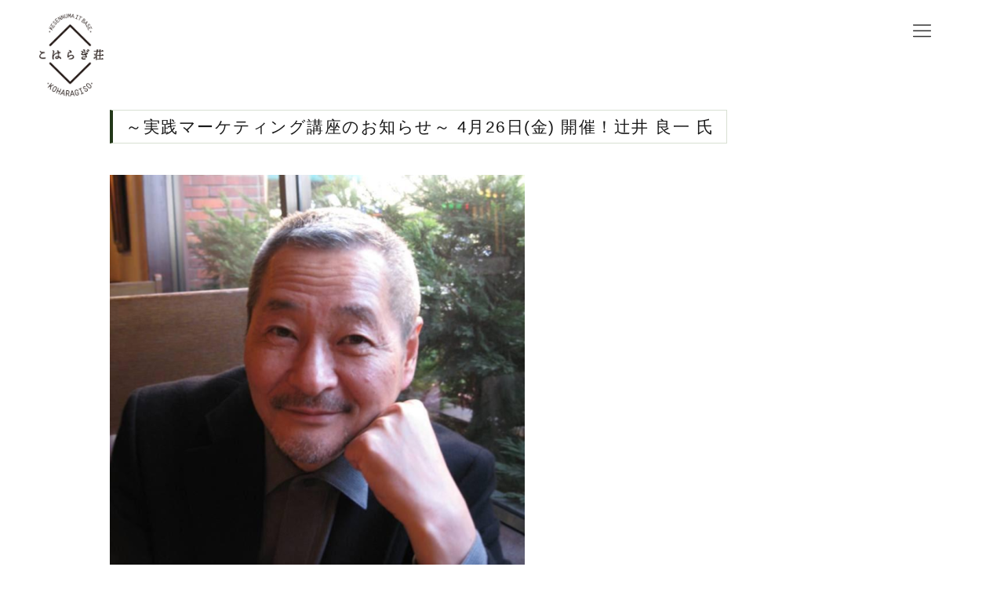

--- FILE ---
content_type: text/html; charset=UTF-8
request_url: https://koharagi-ict.com/rp-consulting_02/
body_size: 18988
content:
<!DOCTYPE html>
<html dir="ltr" lang="ja" prefix="og: https://ogp.me/ns#">
    <head prefix="og: http://ogp.me/ns# article: http://ogp.me/ns/article# fb: http://ogp.me/ns/fb#">
                <title>～実践マーケティング講座のお知らせ～ 4月26日(金) 開催！辻井 良一 氏 - こはらぎ荘</title>

		<!-- All in One SEO 4.5.2.1 - aioseo.com -->
		<meta name="description" content="‥‥メインテーマ‥‥ ①CSR（Corporate Social Responsibility）とは？ ②企業が引っ張る地方創生 ③バズの生み方" />
		<meta name="robots" content="max-image-preview:large" />
		<link rel="canonical" href="https://koharagi-ict.com/rp-consulting_02/" />
		<meta name="generator" content="All in One SEO (AIOSEO) 4.5.2.1" />
		<meta property="og:locale" content="ja_JP" />
		<meta property="og:site_name" content="こはらぎ荘 -" />
		<meta property="og:type" content="article" />
		<meta property="og:title" content="～実践マーケティング講座のお知らせ～ 4月26日(金) 開催！辻井 良一 氏 - こはらぎ荘" />
		<meta property="og:description" content="‥‥メインテーマ‥‥ ①CSR（Corporate Social Responsibility）とは？ ②企業が引っ張る地方創生 ③バズの生み方" />
		<meta property="og:url" content="https://koharagi-ict.com/rp-consulting_02/" />
		<meta property="article:published_time" content="2019-03-14T01:43:17+00:00" />
		<meta property="article:modified_time" content="2019-03-14T01:43:17+00:00" />
		<meta name="twitter:card" content="summary_large_image" />
		<meta name="twitter:title" content="～実践マーケティング講座のお知らせ～ 4月26日(金) 開催！辻井 良一 氏 - こはらぎ荘" />
		<meta name="twitter:description" content="‥‥メインテーマ‥‥ ①CSR（Corporate Social Responsibility）とは？ ②企業が引っ張る地方創生 ③バズの生み方" />
		<script type="application/ld+json" class="aioseo-schema">
			{"@context":"https:\/\/schema.org","@graph":[{"@type":"BlogPosting","@id":"https:\/\/koharagi-ict.com\/rp-consulting_02\/#blogposting","name":"\uff5e\u5b9f\u8df5\u30de\u30fc\u30b1\u30c6\u30a3\u30f3\u30b0\u8b1b\u5ea7\u306e\u304a\u77e5\u3089\u305b\uff5e 4\u670826\u65e5(\u91d1) \u958b\u50ac\uff01\u8fbb\u4e95 \u826f\u4e00 \u6c0f - \u3053\u306f\u3089\u304e\u8358","headline":"\uff5e\u5b9f\u8df5\u30de\u30fc\u30b1\u30c6\u30a3\u30f3\u30b0\u8b1b\u5ea7\u306e\u304a\u77e5\u3089\u305b\uff5e 4\u670826\u65e5(\u91d1) \u958b\u50ac\uff01\u8fbb\u4e95 \u826f\u4e00 \u6c0f","author":{"@id":"https:\/\/koharagi-ict.com\/author\/koharagi-ict\/#author"},"publisher":{"@id":"https:\/\/koharagi-ict.com\/#organization"},"image":{"@type":"ImageObject","url":"https:\/\/koharagi-ict.com\/wp-content\/uploads\/2019\/03\/koharagisou-e1553492551413.png","width":529,"height":531},"datePublished":"2019-03-14T01:43:17+09:00","dateModified":"2019-03-14T01:43:17+09:00","inLanguage":"ja","mainEntityOfPage":{"@id":"https:\/\/koharagi-ict.com\/rp-consulting_02\/#webpage"},"isPartOf":{"@id":"https:\/\/koharagi-ict.com\/rp-consulting_02\/#webpage"},"articleSection":"R&amp;PCONSULTING"},{"@type":"BreadcrumbList","@id":"https:\/\/koharagi-ict.com\/rp-consulting_02\/#breadcrumblist","itemListElement":[{"@type":"ListItem","@id":"https:\/\/koharagi-ict.com\/#listItem","position":1,"name":"\u5bb6","item":"https:\/\/koharagi-ict.com\/","nextItem":"https:\/\/koharagi-ict.com\/rp-consulting_02\/#listItem"},{"@type":"ListItem","@id":"https:\/\/koharagi-ict.com\/rp-consulting_02\/#listItem","position":2,"name":"\uff5e\u5b9f\u8df5\u30de\u30fc\u30b1\u30c6\u30a3\u30f3\u30b0\u8b1b\u5ea7\u306e\u304a\u77e5\u3089\u305b\uff5e 4\u670826\u65e5(\u91d1) \u958b\u50ac\uff01\u8fbb\u4e95 \u826f\u4e00 \u6c0f","previousItem":"https:\/\/koharagi-ict.com\/#listItem"}]},{"@type":"Organization","@id":"https:\/\/koharagi-ict.com\/#organization","name":"\u3053\u306f\u3089\u304e\u8358","url":"https:\/\/koharagi-ict.com\/"},{"@type":"Person","@id":"https:\/\/koharagi-ict.com\/author\/koharagi-ict\/#author","url":"https:\/\/koharagi-ict.com\/author\/koharagi-ict\/","name":"koharagi-ict","image":{"@type":"ImageObject","@id":"https:\/\/koharagi-ict.com\/rp-consulting_02\/#authorImage","url":"https:\/\/secure.gravatar.com\/avatar\/cde18c8f46047ffed363c6b5b1942196?s=96&d=mm&r=g","width":96,"height":96,"caption":"koharagi-ict"}},{"@type":"WebPage","@id":"https:\/\/koharagi-ict.com\/rp-consulting_02\/#webpage","url":"https:\/\/koharagi-ict.com\/rp-consulting_02\/","name":"\uff5e\u5b9f\u8df5\u30de\u30fc\u30b1\u30c6\u30a3\u30f3\u30b0\u8b1b\u5ea7\u306e\u304a\u77e5\u3089\u305b\uff5e 4\u670826\u65e5(\u91d1) \u958b\u50ac\uff01\u8fbb\u4e95 \u826f\u4e00 \u6c0f - \u3053\u306f\u3089\u304e\u8358","description":"\u2025\u2025\u30e1\u30a4\u30f3\u30c6\u30fc\u30de\u2025\u2025 \u2460CSR\uff08Corporate Social Responsibility\uff09\u3068\u306f\uff1f \u2461\u4f01\u696d\u304c\u5f15\u3063\u5f35\u308b\u5730\u65b9\u5275\u751f \u2462\u30d0\u30ba\u306e\u751f\u307f\u65b9","inLanguage":"ja","isPartOf":{"@id":"https:\/\/koharagi-ict.com\/#website"},"breadcrumb":{"@id":"https:\/\/koharagi-ict.com\/rp-consulting_02\/#breadcrumblist"},"author":{"@id":"https:\/\/koharagi-ict.com\/author\/koharagi-ict\/#author"},"creator":{"@id":"https:\/\/koharagi-ict.com\/author\/koharagi-ict\/#author"},"image":{"@type":"ImageObject","url":"https:\/\/koharagi-ict.com\/wp-content\/uploads\/2019\/03\/koharagisou-e1553492551413.png","@id":"https:\/\/koharagi-ict.com\/rp-consulting_02\/#mainImage","width":529,"height":531},"primaryImageOfPage":{"@id":"https:\/\/koharagi-ict.com\/rp-consulting_02\/#mainImage"},"datePublished":"2019-03-14T01:43:17+09:00","dateModified":"2019-03-14T01:43:17+09:00"},{"@type":"WebSite","@id":"https:\/\/koharagi-ict.com\/#website","url":"https:\/\/koharagi-ict.com\/","name":"\u3053\u306f\u3089\u304e\u8358","inLanguage":"ja","publisher":{"@id":"https:\/\/koharagi-ict.com\/#organization"}}]}
		</script>
		<!-- All in One SEO -->

<meta charset="UTF-8"><meta name="viewport" content="width=device-width, initial-scale=1.0" /><link rel="canonical" href="https://koharagi-ict.com/rp-consulting_02/" /><link rel="alternate" type="application/rss+xml" title="こはらぎ荘 RSS Feed" href="https://koharagi-ict.com/feed/" /><link rel="alternate" type="application/atom+xml" title="こはらぎ荘 Atom Feed" href="https://koharagi-ict.com/feed/atom/" /><meta property="og:type" content="article" /><meta property="og:url" content="https://koharagi-ict.com/rp-consulting_02/" /><meta property="og:site_name" content="こはらぎ荘" /><meta property="og:title" content="～実践マーケティング講座のお知らせ～ 4月26日(金) 開催！辻井 良一 氏 - こはらぎ荘" /><meta property="og:description" content="‥‥メインテーマ‥‥
①CSR（Corporate Social Responsibility）とは？
②企業が引っ張る地方創生
③バズの生み方" /><meta property="og:image" content="https://koharagi-ict.com/wp-content/uploads/2019/03/koharagisou-e1553492551413-529x358.png" /><meta property="og:image:width" content="529" /><meta property="og:image:height" content="358" /><meta property="og:locale" content="ja_JP" /><meta name="twitter:card" content="summary_large_image" /><link rel='dns-prefetch' href='//cdnjs.cloudflare.com' />
<script type="text/javascript">
/* <![CDATA[ */
window._wpemojiSettings = {"baseUrl":"https:\/\/s.w.org\/images\/core\/emoji\/14.0.0\/72x72\/","ext":".png","svgUrl":"https:\/\/s.w.org\/images\/core\/emoji\/14.0.0\/svg\/","svgExt":".svg","source":{"concatemoji":"https:\/\/koharagi-ict.com\/wp-includes\/js\/wp-emoji-release.min.js"}};
/*! This file is auto-generated */
!function(i,n){var o,s,e;function c(e){try{var t={supportTests:e,timestamp:(new Date).valueOf()};sessionStorage.setItem(o,JSON.stringify(t))}catch(e){}}function p(e,t,n){e.clearRect(0,0,e.canvas.width,e.canvas.height),e.fillText(t,0,0);var t=new Uint32Array(e.getImageData(0,0,e.canvas.width,e.canvas.height).data),r=(e.clearRect(0,0,e.canvas.width,e.canvas.height),e.fillText(n,0,0),new Uint32Array(e.getImageData(0,0,e.canvas.width,e.canvas.height).data));return t.every(function(e,t){return e===r[t]})}function u(e,t,n){switch(t){case"flag":return n(e,"\ud83c\udff3\ufe0f\u200d\u26a7\ufe0f","\ud83c\udff3\ufe0f\u200b\u26a7\ufe0f")?!1:!n(e,"\ud83c\uddfa\ud83c\uddf3","\ud83c\uddfa\u200b\ud83c\uddf3")&&!n(e,"\ud83c\udff4\udb40\udc67\udb40\udc62\udb40\udc65\udb40\udc6e\udb40\udc67\udb40\udc7f","\ud83c\udff4\u200b\udb40\udc67\u200b\udb40\udc62\u200b\udb40\udc65\u200b\udb40\udc6e\u200b\udb40\udc67\u200b\udb40\udc7f");case"emoji":return!n(e,"\ud83e\udef1\ud83c\udffb\u200d\ud83e\udef2\ud83c\udfff","\ud83e\udef1\ud83c\udffb\u200b\ud83e\udef2\ud83c\udfff")}return!1}function f(e,t,n){var r="undefined"!=typeof WorkerGlobalScope&&self instanceof WorkerGlobalScope?new OffscreenCanvas(300,150):i.createElement("canvas"),a=r.getContext("2d",{willReadFrequently:!0}),o=(a.textBaseline="top",a.font="600 32px Arial",{});return e.forEach(function(e){o[e]=t(a,e,n)}),o}function t(e){var t=i.createElement("script");t.src=e,t.defer=!0,i.head.appendChild(t)}"undefined"!=typeof Promise&&(o="wpEmojiSettingsSupports",s=["flag","emoji"],n.supports={everything:!0,everythingExceptFlag:!0},e=new Promise(function(e){i.addEventListener("DOMContentLoaded",e,{once:!0})}),new Promise(function(t){var n=function(){try{var e=JSON.parse(sessionStorage.getItem(o));if("object"==typeof e&&"number"==typeof e.timestamp&&(new Date).valueOf()<e.timestamp+604800&&"object"==typeof e.supportTests)return e.supportTests}catch(e){}return null}();if(!n){if("undefined"!=typeof Worker&&"undefined"!=typeof OffscreenCanvas&&"undefined"!=typeof URL&&URL.createObjectURL&&"undefined"!=typeof Blob)try{var e="postMessage("+f.toString()+"("+[JSON.stringify(s),u.toString(),p.toString()].join(",")+"));",r=new Blob([e],{type:"text/javascript"}),a=new Worker(URL.createObjectURL(r),{name:"wpTestEmojiSupports"});return void(a.onmessage=function(e){c(n=e.data),a.terminate(),t(n)})}catch(e){}c(n=f(s,u,p))}t(n)}).then(function(e){for(var t in e)n.supports[t]=e[t],n.supports.everything=n.supports.everything&&n.supports[t],"flag"!==t&&(n.supports.everythingExceptFlag=n.supports.everythingExceptFlag&&n.supports[t]);n.supports.everythingExceptFlag=n.supports.everythingExceptFlag&&!n.supports.flag,n.DOMReady=!1,n.readyCallback=function(){n.DOMReady=!0}}).then(function(){return e}).then(function(){var e;n.supports.everything||(n.readyCallback(),(e=n.source||{}).concatemoji?t(e.concatemoji):e.wpemoji&&e.twemoji&&(t(e.twemoji),t(e.wpemoji)))}))}((window,document),window._wpemojiSettings);
/* ]]> */
</script>
<link rel='stylesheet' id='godios-css' href='https://koharagi-ict.com/wp-content/themes/godios/style.min.css'  media='all' />
<style id='wp-emoji-styles-inline-css' type='text/css'>

	img.wp-smiley, img.emoji {
		display: inline !important;
		border: none !important;
		box-shadow: none !important;
		height: 1em !important;
		width: 1em !important;
		margin: 0 0.07em !important;
		vertical-align: -0.1em !important;
		background: none !important;
		padding: 0 !important;
	}
</style>
<link rel='stylesheet' id='wp-block-library-css' href='https://koharagi-ict.com/wp-includes/css/dist/block-library/style.min.css'  media='all' />
<style id='classic-theme-styles-inline-css' type='text/css'>
/*! This file is auto-generated */
.wp-block-button__link{color:#fff;background-color:#32373c;border-radius:9999px;box-shadow:none;text-decoration:none;padding:calc(.667em + 2px) calc(1.333em + 2px);font-size:1.125em}.wp-block-file__button{background:#32373c;color:#fff;text-decoration:none}
</style>
<style id='global-styles-inline-css' type='text/css'>
body{--wp--preset--color--black: #000000;--wp--preset--color--cyan-bluish-gray: #abb8c3;--wp--preset--color--white: #ffffff;--wp--preset--color--pale-pink: #f78da7;--wp--preset--color--vivid-red: #cf2e2e;--wp--preset--color--luminous-vivid-orange: #ff6900;--wp--preset--color--luminous-vivid-amber: #fcb900;--wp--preset--color--light-green-cyan: #7bdcb5;--wp--preset--color--vivid-green-cyan: #00d084;--wp--preset--color--pale-cyan-blue: #8ed1fc;--wp--preset--color--vivid-cyan-blue: #0693e3;--wp--preset--color--vivid-purple: #9b51e0;--wp--preset--gradient--vivid-cyan-blue-to-vivid-purple: linear-gradient(135deg,rgba(6,147,227,1) 0%,rgb(155,81,224) 100%);--wp--preset--gradient--light-green-cyan-to-vivid-green-cyan: linear-gradient(135deg,rgb(122,220,180) 0%,rgb(0,208,130) 100%);--wp--preset--gradient--luminous-vivid-amber-to-luminous-vivid-orange: linear-gradient(135deg,rgba(252,185,0,1) 0%,rgba(255,105,0,1) 100%);--wp--preset--gradient--luminous-vivid-orange-to-vivid-red: linear-gradient(135deg,rgba(255,105,0,1) 0%,rgb(207,46,46) 100%);--wp--preset--gradient--very-light-gray-to-cyan-bluish-gray: linear-gradient(135deg,rgb(238,238,238) 0%,rgb(169,184,195) 100%);--wp--preset--gradient--cool-to-warm-spectrum: linear-gradient(135deg,rgb(74,234,220) 0%,rgb(151,120,209) 20%,rgb(207,42,186) 40%,rgb(238,44,130) 60%,rgb(251,105,98) 80%,rgb(254,248,76) 100%);--wp--preset--gradient--blush-light-purple: linear-gradient(135deg,rgb(255,206,236) 0%,rgb(152,150,240) 100%);--wp--preset--gradient--blush-bordeaux: linear-gradient(135deg,rgb(254,205,165) 0%,rgb(254,45,45) 50%,rgb(107,0,62) 100%);--wp--preset--gradient--luminous-dusk: linear-gradient(135deg,rgb(255,203,112) 0%,rgb(199,81,192) 50%,rgb(65,88,208) 100%);--wp--preset--gradient--pale-ocean: linear-gradient(135deg,rgb(255,245,203) 0%,rgb(182,227,212) 50%,rgb(51,167,181) 100%);--wp--preset--gradient--electric-grass: linear-gradient(135deg,rgb(202,248,128) 0%,rgb(113,206,126) 100%);--wp--preset--gradient--midnight: linear-gradient(135deg,rgb(2,3,129) 0%,rgb(40,116,252) 100%);--wp--preset--font-size--small: 13px;--wp--preset--font-size--medium: 20px;--wp--preset--font-size--large: 36px;--wp--preset--font-size--x-large: 42px;--wp--preset--spacing--20: 0.44rem;--wp--preset--spacing--30: 0.67rem;--wp--preset--spacing--40: 1rem;--wp--preset--spacing--50: 1.5rem;--wp--preset--spacing--60: 2.25rem;--wp--preset--spacing--70: 3.38rem;--wp--preset--spacing--80: 5.06rem;--wp--preset--shadow--natural: 6px 6px 9px rgba(0, 0, 0, 0.2);--wp--preset--shadow--deep: 12px 12px 50px rgba(0, 0, 0, 0.4);--wp--preset--shadow--sharp: 6px 6px 0px rgba(0, 0, 0, 0.2);--wp--preset--shadow--outlined: 6px 6px 0px -3px rgba(255, 255, 255, 1), 6px 6px rgba(0, 0, 0, 1);--wp--preset--shadow--crisp: 6px 6px 0px rgba(0, 0, 0, 1);}:where(.is-layout-flex){gap: 0.5em;}:where(.is-layout-grid){gap: 0.5em;}body .is-layout-flow > .alignleft{float: left;margin-inline-start: 0;margin-inline-end: 2em;}body .is-layout-flow > .alignright{float: right;margin-inline-start: 2em;margin-inline-end: 0;}body .is-layout-flow > .aligncenter{margin-left: auto !important;margin-right: auto !important;}body .is-layout-constrained > .alignleft{float: left;margin-inline-start: 0;margin-inline-end: 2em;}body .is-layout-constrained > .alignright{float: right;margin-inline-start: 2em;margin-inline-end: 0;}body .is-layout-constrained > .aligncenter{margin-left: auto !important;margin-right: auto !important;}body .is-layout-constrained > :where(:not(.alignleft):not(.alignright):not(.alignfull)){max-width: var(--wp--style--global--content-size);margin-left: auto !important;margin-right: auto !important;}body .is-layout-constrained > .alignwide{max-width: var(--wp--style--global--wide-size);}body .is-layout-flex{display: flex;}body .is-layout-flex{flex-wrap: wrap;align-items: center;}body .is-layout-flex > *{margin: 0;}body .is-layout-grid{display: grid;}body .is-layout-grid > *{margin: 0;}:where(.wp-block-columns.is-layout-flex){gap: 2em;}:where(.wp-block-columns.is-layout-grid){gap: 2em;}:where(.wp-block-post-template.is-layout-flex){gap: 1.25em;}:where(.wp-block-post-template.is-layout-grid){gap: 1.25em;}.has-black-color{color: var(--wp--preset--color--black) !important;}.has-cyan-bluish-gray-color{color: var(--wp--preset--color--cyan-bluish-gray) !important;}.has-white-color{color: var(--wp--preset--color--white) !important;}.has-pale-pink-color{color: var(--wp--preset--color--pale-pink) !important;}.has-vivid-red-color{color: var(--wp--preset--color--vivid-red) !important;}.has-luminous-vivid-orange-color{color: var(--wp--preset--color--luminous-vivid-orange) !important;}.has-luminous-vivid-amber-color{color: var(--wp--preset--color--luminous-vivid-amber) !important;}.has-light-green-cyan-color{color: var(--wp--preset--color--light-green-cyan) !important;}.has-vivid-green-cyan-color{color: var(--wp--preset--color--vivid-green-cyan) !important;}.has-pale-cyan-blue-color{color: var(--wp--preset--color--pale-cyan-blue) !important;}.has-vivid-cyan-blue-color{color: var(--wp--preset--color--vivid-cyan-blue) !important;}.has-vivid-purple-color{color: var(--wp--preset--color--vivid-purple) !important;}.has-black-background-color{background-color: var(--wp--preset--color--black) !important;}.has-cyan-bluish-gray-background-color{background-color: var(--wp--preset--color--cyan-bluish-gray) !important;}.has-white-background-color{background-color: var(--wp--preset--color--white) !important;}.has-pale-pink-background-color{background-color: var(--wp--preset--color--pale-pink) !important;}.has-vivid-red-background-color{background-color: var(--wp--preset--color--vivid-red) !important;}.has-luminous-vivid-orange-background-color{background-color: var(--wp--preset--color--luminous-vivid-orange) !important;}.has-luminous-vivid-amber-background-color{background-color: var(--wp--preset--color--luminous-vivid-amber) !important;}.has-light-green-cyan-background-color{background-color: var(--wp--preset--color--light-green-cyan) !important;}.has-vivid-green-cyan-background-color{background-color: var(--wp--preset--color--vivid-green-cyan) !important;}.has-pale-cyan-blue-background-color{background-color: var(--wp--preset--color--pale-cyan-blue) !important;}.has-vivid-cyan-blue-background-color{background-color: var(--wp--preset--color--vivid-cyan-blue) !important;}.has-vivid-purple-background-color{background-color: var(--wp--preset--color--vivid-purple) !important;}.has-black-border-color{border-color: var(--wp--preset--color--black) !important;}.has-cyan-bluish-gray-border-color{border-color: var(--wp--preset--color--cyan-bluish-gray) !important;}.has-white-border-color{border-color: var(--wp--preset--color--white) !important;}.has-pale-pink-border-color{border-color: var(--wp--preset--color--pale-pink) !important;}.has-vivid-red-border-color{border-color: var(--wp--preset--color--vivid-red) !important;}.has-luminous-vivid-orange-border-color{border-color: var(--wp--preset--color--luminous-vivid-orange) !important;}.has-luminous-vivid-amber-border-color{border-color: var(--wp--preset--color--luminous-vivid-amber) !important;}.has-light-green-cyan-border-color{border-color: var(--wp--preset--color--light-green-cyan) !important;}.has-vivid-green-cyan-border-color{border-color: var(--wp--preset--color--vivid-green-cyan) !important;}.has-pale-cyan-blue-border-color{border-color: var(--wp--preset--color--pale-cyan-blue) !important;}.has-vivid-cyan-blue-border-color{border-color: var(--wp--preset--color--vivid-cyan-blue) !important;}.has-vivid-purple-border-color{border-color: var(--wp--preset--color--vivid-purple) !important;}.has-vivid-cyan-blue-to-vivid-purple-gradient-background{background: var(--wp--preset--gradient--vivid-cyan-blue-to-vivid-purple) !important;}.has-light-green-cyan-to-vivid-green-cyan-gradient-background{background: var(--wp--preset--gradient--light-green-cyan-to-vivid-green-cyan) !important;}.has-luminous-vivid-amber-to-luminous-vivid-orange-gradient-background{background: var(--wp--preset--gradient--luminous-vivid-amber-to-luminous-vivid-orange) !important;}.has-luminous-vivid-orange-to-vivid-red-gradient-background{background: var(--wp--preset--gradient--luminous-vivid-orange-to-vivid-red) !important;}.has-very-light-gray-to-cyan-bluish-gray-gradient-background{background: var(--wp--preset--gradient--very-light-gray-to-cyan-bluish-gray) !important;}.has-cool-to-warm-spectrum-gradient-background{background: var(--wp--preset--gradient--cool-to-warm-spectrum) !important;}.has-blush-light-purple-gradient-background{background: var(--wp--preset--gradient--blush-light-purple) !important;}.has-blush-bordeaux-gradient-background{background: var(--wp--preset--gradient--blush-bordeaux) !important;}.has-luminous-dusk-gradient-background{background: var(--wp--preset--gradient--luminous-dusk) !important;}.has-pale-ocean-gradient-background{background: var(--wp--preset--gradient--pale-ocean) !important;}.has-electric-grass-gradient-background{background: var(--wp--preset--gradient--electric-grass) !important;}.has-midnight-gradient-background{background: var(--wp--preset--gradient--midnight) !important;}.has-small-font-size{font-size: var(--wp--preset--font-size--small) !important;}.has-medium-font-size{font-size: var(--wp--preset--font-size--medium) !important;}.has-large-font-size{font-size: var(--wp--preset--font-size--large) !important;}.has-x-large-font-size{font-size: var(--wp--preset--font-size--x-large) !important;}
.wp-block-navigation a:where(:not(.wp-element-button)){color: inherit;}
:where(.wp-block-post-template.is-layout-flex){gap: 1.25em;}:where(.wp-block-post-template.is-layout-grid){gap: 1.25em;}
:where(.wp-block-columns.is-layout-flex){gap: 2em;}:where(.wp-block-columns.is-layout-grid){gap: 2em;}
.wp-block-pullquote{font-size: 1.5em;line-height: 1.6;}
</style>
<link rel='stylesheet' id='contact-form-7-css' href='https://koharagi-ict.com/wp-content/plugins/contact-form-7/includes/css/styles.css'  media='all' />
<link rel='stylesheet' id='godios-child-style-css' href='https://koharagi-ict.com/wp-content/themes/godios-child-edit/style.css'  media='all' />
<script type="text/javascript" src="//cdnjs.cloudflare.com/ajax/libs/lazysizes/4.0.1/lazysizes.min.js" id="lazySizes-js"></script>
<script type="text/javascript" src="https://koharagi-ict.com/wp-includes/js/jquery/jquery.min.js" id="jquery-core-js"></script>
<script type="text/javascript" src="https://koharagi-ict.com/wp-includes/js/jquery/jquery-migrate.min.js" id="jquery-migrate-js"></script>
<script type="text/javascript" id="godios-js-extra">
/* <![CDATA[ */
var godiosCustomizerGlobal = {"i":{"header":{"fixed":true}}};
/* ]]> */
</script>
<script type="text/javascript" src="https://koharagi-ict.com/wp-content/themes/godios/js/godios.min.js" id="godios-js"></script>
<link rel="https://api.w.org/" href="https://koharagi-ict.com/wp-json/" /><link rel="alternate" type="application/json" href="https://koharagi-ict.com/wp-json/wp/v2/posts/310" /><link rel="EditURI" type="application/rsd+xml" title="RSD" href="https://koharagi-ict.com/xmlrpc.php?rsd" />

<link rel="alternate" type="application/json+oembed" href="https://koharagi-ict.com/wp-json/oembed/1.0/embed?url=https%3A%2F%2Fkoharagi-ict.com%2Frp-consulting_02%2F" />
<link rel="alternate" type="text/xml+oembed" href="https://koharagi-ict.com/wp-json/oembed/1.0/embed?url=https%3A%2F%2Fkoharagi-ict.com%2Frp-consulting_02%2F&#038;format=xml" />
<link rel="apple-touch-icon" sizes="180x180" href="/wp-content/uploads/fbrfg/apple-touch-icon.png">
<link rel="icon" type="image/png" sizes="32x32" href="/wp-content/uploads/fbrfg/favicon-32x32.png">
<link rel="icon" type="image/png" sizes="16x16" href="/wp-content/uploads/fbrfg/favicon-16x16.png">
<link rel="manifest" href="/wp-content/uploads/fbrfg/site.webmanifest">
<link rel="mask-icon" href="/wp-content/uploads/fbrfg/safari-pinned-tab.svg" color="#00aadb">
<link rel="shortcut icon" href="/wp-content/uploads/fbrfg/favicon.ico">
<meta name="apple-mobile-web-app-title" content="こはらぎ荘">
<meta name="application-name" content="こはらぎ荘">
<meta name="msapplication-TileColor" content="#00aba9">
<meta name="msapplication-config" content="/wp-content/uploads/fbrfg/browserconfig.xml">
<meta name="theme-color" content="#ffffff"><style type="text/css">.recentcomments a{display:inline !important;padding:0 !important;margin:0 !important;}</style><style type="text/css" id="custom-background-css">
body.custom-background { background-color: #ffffff; }
</style>
	    <style id="godios-custom-inline-style">
        
        
        
                .site-description {
            overflow: hidden;
            text-overflow: ellipsis;
            white-space: nowrap;
        }
        
        
    </style><link rel="icon" href="https://koharagi-ict.com/wp-content/uploads/2019/03/cropped-koharagi_logo-32x32.png" sizes="32x32" />
<link rel="icon" href="https://koharagi-ict.com/wp-content/uploads/2019/03/cropped-koharagi_logo-192x192.png" sizes="192x192" />
<link rel="apple-touch-icon" href="https://koharagi-ict.com/wp-content/uploads/2019/03/cropped-koharagi_logo-180x180.png" />
<meta name="msapplication-TileImage" content="https://koharagi-ict.com/wp-content/uploads/2019/03/cropped-koharagi_logo-270x270.png" />
		<style type="text/css" id="wp-custom-css">
			body {
	word-wrap: break-word;
}

html,body{
	height:100%;
}

img {
width:auto;
max-width: 100%;
height: auto;
}

#overlay-menu-close-btn{
	right:20px !important;
}

.site-title{
	display:none;
}

#topbar{
	max-width:3000px;
}

#logo{
	z-index:20;
	position:fixed;
	left:0;
	top:5px;
	background-image:url("/wp-content/uploads/2019/03/koharagi_logo_head.png");
	background-size:contain;
	margin-left:2%;
	width:20%;
	height:20%;
	max-height:130px;
	max-width:130px;
}

#logo a{
	display:block;
	content:"";
	width:130px;
	height:130px;
}

#entry-content a img:hover{
	box-shadow:none !important;
}

.nikaramu{
	display:inline-block;
}

/*お問い合わせ*/
.wpcf7-form input:not([type=radio]), .wpcf7-form textarea {
    margin-bottom: 25px;
}
.wpcf7-list-item.first{
	margin-bottom:25px;
}

.wpcf7-list-item.last{
	margin-bottom:25px;
}

input[type=submit] {
    background-color: #233819;
}

input, select, textarea{
	background:#f4f7f2;
}

input[type=radio]:checked::before{
	background:#233819;
}

.wpcf7-form p .hissu{
	background-color: #c53e3e;
	color: #fff;font-size: 14px;
	padding: .2em 1em;
	white-space: nowrap;
	margin-right:5px;
	font-weight:bold;
	border-radius: 3px;
}
/*ここまで*/

#footer{
	margin-top: 24px!important;
}

.p-set{
	padding:80px !important;
}

.owl-item{
	margin:0;
	padding:0 30px;
	padding-top: 28px;
}

.owl-stage{
	width:99999px !important;
}

/**スプラッシュ**/
#entry{
	height:100%;
}
#enter{
	position: absolute;
	top: 0px;
	right: 0px;
	bottom: 0px;
	left: 0px;
	margin: auto;
	width:200px;
	height:200px;
	cursor: pointer;
}
/**スプラッシュend**/

/**企業選択**/
.white::after{
	display:none;
}

.white{
	z-index:10;
}

.wood-back .white{
	background-image:url("/wp-content/uploads/2019/03/door_back.png") !important;
	background-size:auto 100%!important;
	background-repeat:repeat !important;
}

.sa_hover_buttons{
	top:0 !important;
	left:0 !important;
	width: 100% !important;
	height: 100% !important;
	margin:0 !important;
}

a:hover{
	color:#a6ce91;
}

#gnav{
	right:0 !important;
}

#gnav a{
	color:#233819;
}

#gnav a:hover{
	color:#a6ce91;
}

::selection{
	background: #a6ce91;
	color:#fff;
}

::-moz-selection{
	background: #a6ce91;
	color:#fff;
}

#wrapper{
	margin-top:0;
}

#topbar-search-btn{
	display:none;
}

.hidden-box{
	overflow:hidden;
}

.mb{
	margin-bottom:20px !important;
}

#entry-content img,
#entry-content p:not(.wp-caption-text){
	margin:0;
}

#post-2{
	text-align:center;
	margin:0 auto;
}

.entry-top,
.page-id-2 #breadcrumb{
	display:none;
}

.page-id-2 #godios-wrapper{
	width:100% !important;
}

.page-id-2 #entry,
.page-id-2 #entry-content{
	padding:0;
	margin:0;
}

.full-width-content{
	width:100%;
}

.main-content{
	width:90%;
	max-width:1000px;
	text-align:left;
	margin:0 auto;
}

.tour-box{
	width:100%;
	background:#233819;
	padding:24px 0;
	text-align:center;
}

.tour-box a{
	color:#fff !important;
	border:1px solid #fff;
	padding:10px 20px;
	border-radius:40px;
	font-size:1em;
}

.tour-box a:hover{
	background:#fff;
	color:#233819 !important;
}

.logo-content{
	text-align:center;
}

.logo-content li{
	display:inline-block;
	width:18%;
	margin:0 2%;
	padding:4% 0;
	box-sizing:absolute;
}

.backcolor-content .logo-content li{
	padding:0 0 10%;
}

.logo-content li:before{
	display:none !important;
}

.logo-small{
	width:90%;
}

.logo-content a img:hover{
	box-shadow:none !important;
}

/**見出し**/

#entry-content h2::before{
	display:none;
}

h2{
	border-top:#d8e0d3 solid 1px;
	border-bottom:#d8e0d3 solid 1px;
	border-right:#d8e0d3 solid 1px;
	border-left:#233819 solid 4px;
	padding:8px 16px!important;
	font-weight:300 !important;
	display:inline-block;
	position:static !important;
	margin:60px 0 20px !important;
	font-size:1.4em !important;
	background:#fff;
}

.midashi-txt{
	display:inline-block;
	margin:40px 0;
	padding-left:10px;
}

.backcolor-content{
	background:#f3f5f2;
}

.mb-60{
	padding-bottom:60px;
}

/** aタグを全体に広げる */
.wood-back .sa_slide_link_icon {
	    width: 100% !important;
    height: 100% !important;
    display: block !important;
		background-color: transparent !important;
}

/** ホバーの画像を削除 */
.white .sa_owl_theme .owl-item .sa_hover_container:hover .sa_hover_buttons a.sa_slide_link_icon  {
		background: none !important;
}

.white .sa_owl_theme .owl-item .sa_hover_container:hover .sa_hover_buttons a.sa_slide_link_icon:hover {
	    background-color: transparent !important;
}

/**企業カラー**/
.kesennuma-color h2{
	border-left:4px solid #44618e;
}

.rp-color h2{
	border-left:4px solid #638263;
}

.pensea-color h2{
	border-left:4px solid #d39347;
}

.tc-color h2{
	border-left:4px solid #9d492d;
}

.anahazeti-color h2{
	border-left:4px solid #090909;
}

.yuidesign-color h2{
	border-left:4px solid #eac12f;
}

.ogatore-color h2{
	border-left:4px solid #ffcc00;
}

.manalive-color h2{
	border-left:4px solid #ff6633;
}

.kesennuma-color{
	background:#e9ecf1;
}

.rp-color{
	background:#eff2ef;
}

.pensea-color{
	background:#f8f1ea;
}

.tc-color{
	background:#f2eae7 !important;
}

.anahazeti-color {
	background: #efefef;
}

.yuidesign-color {
	background: #fff8e0;
}

.ogatore-color {
	background: #f7f5e8;
}

.manalive-color {
	background: #f3ece5;
}

.amuse-color{
	background:#FFDEE7;
}

.kesennuma-color a img:hover,.rp-color a img:hover,.pensea-color a img:hover,.tc-color a img:hover,.anahazeti-color a img:hover,.yuidesign-color a img:hover,.ogatore-color a img:hover,.manalive-color a img:hover{
	box-shadow:none !important;
	cursor:pointer;
}

.page-id-2 .card-layout,.page-id-1128 .card-layout{
	background:none;
	padding:0;
}

.card-layout{
	background:#fff;
	padding:20px;
	border-radius:10px;
}

.tc-news .card-layout h2{
	border-left:4px solid #9d492d;
	background:#f2eae7!important;
}

.rp-news .card-layout h2{
	border-left:4px solid #638263;
	background:#eff2ef !important;
}

.pensea-news .card-layout h2{
	border-left:4px solid #d39347;
	background:#f8f1ea !important;
}

.kesennuma-news .card-layout h2{
	border-left:4px solid #44618e;
	background:#e9ecf1 !important;
}

.anahazeti-news .card-layout h2 {
    border-left: 4px solid #090909;
    background: #efefef !important;
}

.yuidesign-news .card-layout h2 {
    border-left: 4px solid #eac12f;
    background: #fff8e0 !important;
}

.ogatore-news .card-layout h2 {
    border-left: 4px solid #ffcc00;
    background: #f7f5e8 !important;
}

.manalive-news .card-layout h2 {
    border-left: 4px solid #ff6633;
    background: #f3ece5 !important;
}

.ggmap {
position: relative;
padding-bottom: 40%;
padding-top: 30px;
height: 0;
overflow: hidden;
	margin-bottom:80px;
}
 
.ggmap iframe,
.ggmap object,
.ggmap embed {
position: absolute;
top: 0;
left: 0;
width: 100%;
height: 100%;
}

/**ニュースカード**/

.kesennuma-card,.rp-card,.pensea-card,.tc-card,.anahazeti-card,.yuidesign-card,.ogatore-card,.manalive-card,.icon{
	display:inline;
	position:relative;
}

.kesennuma-card a,.rp-card a,.pensea-card a,.tc-card a,.anahazeti-card a,.yuidesign-card a,.ogatore-card a,.manalive-card a{
	color:#233819 !important;
}

.kesennuma-card .su-post:before{
	content:"";
	background-image:url("/wp-content/uploads/2019/03/kesennumacity-logo.png");
	background-size:contain;
	background-repeat:no-repeat;
	position:absolute;
	display:block;
	bottom:-14px;
	right:2px;
	width:80px;
	height:60px;
}

.rp-card .su-post:before{
	content:"";
	background-image:url("/wp-content/uploads/2019/03/randp-logo.png");
	background-size:contain;
	background-repeat:no-repeat;
	position:absolute;
	display:block;
	bottom:-16px;
	right:10px;
	width:40px;
	height:50px;
}

.pensea-card .su-post:before{
	content:"";
	background-image:url("/wp-content/uploads/2019/03/pensea-logo.png");
	background-size:contain;
	background-repeat:no-repeat;
	position:absolute;
	display:block;
	bottom:-16px;
	right:4px;
	width:70px;
	height:60px;
}

.tc-card .su-post:before{
	content:"";
	background-image:url("/wp-content/uploads/2019/03/timecapsule-logo.png");
	background-size:contain;
	background-repeat:no-repeat;
	position:absolute;
	display:block;
	bottom:-4px;
	right:10px;
	width:40px;
	height:40px;
}

.anahazeti-card .su-post:before{
	content:"";
	background-image:url("/wp-content/uploads/2024/10/anaha.png");
	background-size:contain;
	background-repeat:no-repeat;
	position:absolute;
	display:block;
	bottom:-4px;
	right:10px;
	width:40px;
	height:40px;
}

.yuidesign-card .su-post:before{
	content:"";
	background-image:url("/wp-content/uploads/2021/11/yuidesign.png");
	background-size:contain;
	background-repeat:no-repeat;
	position:absolute;
	display:block;
	bottom:-4px;
	right:10px;
	width:40px;
	height:40px;
}

.ogatore-card .su-post:before{
	content:"";
	background-image:url("/wp-content/uploads/2023/03/OGATORE_logo-4.png");
	background-size:contain;
	background-repeat:no-repeat;
	position:absolute;
	display:block;
	bottom:-4px;
	right:10px;
	width:40px;
	height:40px;
}

.manalive-card .su-post:before{
	content:"";
	background-image:url("/wp-content/uploads/2023/03/ロゴ_RP_20230308.png");
	background-size:contain;
	background-repeat:no-repeat;
	position:absolute;
	display:block;
	bottom:0!important;
	right:10px;
	width:40px;
	height:26px;
}

.kesennuma-card{
	background:#e9ecf1;
}

.rp-card{
	background:#eff2ef;
}

.pensea-card{
	background:#f8f1ea;
}

.tc-card{
	background:#f2eae7;
}

.anahazeti-card {
    background: #efefef;
}

.yuidesign-card {
    background: #fff8e0;
}

.ogatore-card {
    background: #f7f5e8;
}

.manalive-card {
    background: #f3ece5;
}

.flex_test-box {
	display: flex;
	align-items:stretch;
}

.kesennuma-card,.rp-card,.pensea-card,.tc-card,.anahazeti-card,.yuidesign-card,.ogatore-card,.manalive-card{
	margin:0 1%;
	margin-bottom:80px;
	border:#d8e0d3 1px solid;
	width:100%;
}



.su-posts-default-loop .su-post{
	margin-bottom:0 !important;
}

.su-posts-default-loop .su-post-meta{
	opacity:1 !important;
	margin-bottom:0 !important;
	position:absolute;
	bottom:8px;
	left: 10px;
}

.card-text-box{
	padding:8px;
}

.su-post-title{
	margin:0 0 24px !important;
}

.card-img{
	height:140px;
	overflow:hidden;
}

.kesennuma-card.last-hidden-card {
 visibility:hidden;
}

#news .su-posts-default-loop .su-post-thumbnail{
	margin-right: 0;
	width: 100%;
	height: 150px;
}
#news .su-posts-default-loop .su-post-thumbnail img{
	width: 100%;
	height: 100%;
	max-height: 100%;
	object-position: top;
}
#news .su-posts-default-loop h2.su-post-title{
	background: transparent;
	border: none;
	font-size: 1.7rem!important;
	margin-bottom: 0!important;
	padding: 10px 10px 35px!important;
	line-height: 1.5;
}
#news .su-posts-default-loop .su-post-comments-link{
	display: none;
}
#news .su-posts-default-loop .su-post-excerpt{
	display: none;
}

/**ニュース詳細**/
.news-content{
	max-width:1000px;
	width:90%;
	margin:0 auto;
}

.com-content{
	display:block;
}


.com-media-box img{
	max-width:100%;
	height:auto;
	object-fit:contain;
	margin:20px 0;
}

#related{
	max-width:1000px;
	width:90%;
	margin:0 auto 60px;
}

.related-head,.related-entry>li{
	padding:0;
}

#respond{
	display:none;
}

#footer{
	margin-top:0;
}

#related{
	text-align:center;
}

.page-nav a{
	padding:8px 16px;
	border:#233819 solid 1px;
	border-radius:20px;
	margin:0 20px;
	color:#233819;
}


.page-nav a:hover{
	color:#fff;
	background:#233819;
}

/**各社ページ**/

.link-btn{
	float:right;
	margin: 64px 0 20px;
}

.link-btn a{
	border:1px solid #233819;
	color:#233819 !important;
	text-align:center;
	padding:6px 18px;
	display:inline-block!important;
	border-radius:30px;
}

.link-btn a:hover{
	border:1px solid #233819;
	color:#fff !important;
	background:#233819;
	cursor:pointer;
}

#breadcrumb{
	display:none;
}

#entry-content{
	margin:0 !important;
}

#godios-wrapper{
	width:100%;
}

#entry{
	padding:0;
}

.company-page p{
	display:inline;
}

.company-page img{
	width:45%;
	float:left;
}

.news-box{
	margin-top:60px;
}
.news-box .su-posts-single-post .su-post{
	margin-bottom: 80px!important;
}
.news-box .su-posts-single-post h2.su-post-title {
	border-top: none; 
	border-right: none; 
	border-bottom: none; 
}
.news-box.kesennuma-news .su-posts-single-post h2.su-post-title {
	background: #e9ecf1;
	border-color: #44618e;
}
.news-box.rp-news .su-posts-single-post h2.su-post-title {
	background: #eff2ef;
	border-color: #638263;
}
.news-box.pensea-news .su-posts-single-post h2.su-post-title {
	background: #f8f1ea;
	border-color: #d39347;
}
.news-box.tc-news .su-posts-single-post h2.su-post-title {
	background: #f2eae7;
	border-color: #9d492d;
}
.news-box.anahazeti-news .su-posts-single-post h2.su-post-title {
	background: #efefef;
	border-color: #090909;
}
.news-box.anahazeti-news .su-posts-single-post h2.su-post-title {
	background: #efefef;
	border-color: #090909;
}
.news-box.yuidesign-news .su-posts-single-post h2.su-post-title {
	background: #fff8e0;
	border-color: #eac12f;
}
.news-box.ogatore-news .su-posts-single-post h2.su-post-title {
	background: #f7f5e8;
	border-color: #ffcc00;
}
.news-box.manalive-news .su-posts-single-post h2.su-post-title {
	background: #f3ece5;
	border-color: #ff6633;
}
#entry-content .news-box .su-posts-single-post a{
	color: rgba(0,0,0,.9);
	display: flex;
	flex-wrap: wrap;
	transition: .3s ease;
}
#entry-content .news-box .su-posts-single-post a:hover{
	opacity: .6;
}
#entry-content .news-box .su-posts-single-post .su-post-excerpt{
	flex: 1;
}
#entry-content .news-box .su-posts-single-post img{
	border-radius: 10px;
	width: 35%;
	height: 200px;
	object-position: top;
	margin-right: 30px;
}

.company-page-img{
	width:40%;
	overflow:hidden;
	float:left;
	margin-right:4%;
	border-radius:10px;
	max-height:220px;
}

.su-posts-single-post .su-post{
	margin-bottom:60px !important;
}

.company-page-text,
.company-page-text a{
	width:56%;
	color:rgba(0,0,0,.8) !important;
	position: relative;
	height: 140px;
	overflow: hidden;
	line-height: 20px;
}


.company-page-text:before, .company-page-text:after {
	position: absolute;
	background: #fff;
}

.company-page-text:before {
	content: "...";
	bottom: 0;
	right: 0;
}

.company-page-text:after {
	content: "";
	width: 100%;
	height: 100%;
}

.midashi{
	background:#f3f5f2;
	border-top:#f3f5f2 1px solid;
	border-bottom:#f3f5f2 1px solid;
	border-right:#f3f5f2 1px solid;
}

/**サイトマップ**/
.sitemap-page a:hover{
	cursor:pointer;
	color:#a6ce91 !important;
}

.sitemap-page a{
	display:block;
	padding:22px 4px;
	border-bottom:1px solid #d8e0d3;
	color:#233819 !important;
}

.sitemap-page a:before{
	content:"◻︎";
	padding-right:8px;
	color:#d8e0d3;
}

.kigyou-midashi {
	margin:60px auto 20px !important;
	color:#233819;
	font-size:1.2em;
  padding:0 50px;
	border-left:1px solid #233819;
	border-right:1px solid #233819;
	display:inline-block;
}

/**運営情報**/

.operation-box{
	width:90%;
	max-width:600px !important;
	margin:0 auto 60px;
}

.operation-box p{
	display:inline-block;
	width:30%;
	vertical-align:top;
	padding-top:25px;
}

.operation-box ul{
	margin:0 !important;
	display:inline-block;
	width:65%;
	border-left:#000 1px solid;
}

.operation-box li{
	text-align:left;
	font-size:12px !important;
	padding:0 10px;
}

.operation-box li:before{
	display:none !important;
}

#footer{
	background:#233819;
	padding:24px 0 10px !important;
}

#footer #pages{
	padding:0 0 20px;
}

#footer a,#footer p,#copyright{
	color:#fff !important;
}

#copyright{
	padding:0!important;
}


#copyright p{
	margin:0;
}

@media screen and (max-width:1024px){
		#logo{
	margin-left:1%;
	width:12%;
	height:12%;
}
}

@media screen and (max-width:780px){
	.flex_test-box{
		flex-wrap: wrap; 
		margin-bottom:60px;
	}
	.kesennuma-card,.rp-card,.pensea-card,.tc-card,.anahazeti-card,.yuidesign-card,.ogatore-card,.manalive-card{
		margin:1%;
	}
	
			.kesennuma-card,.rp-card,.pensea-card,.tc-card.anahazeti-card,.yuidesign-card, .tc-card, .anahazeti-card, .yuidesign-card, .ogatore-card, .manalive-card {
		width:100%;
		margin:0 0 24px;
	}

	.flex_test-box {
		margin-bottom: 0px
	}
}

@media screen and (max-width:640px){	
	#logo{
	margin-left:1%;
	width:18%;
	height:18%;
}
	
	.tour-box a{
		font-size:12px;
	}
	
	.operation-box p{
		display:block;
		width:100%;
		padding-bottom:16px;
	}
	
	.operation-box ul{
		width:100%;
		border-left:none;
	}
	
	.operation-box li{
		margin:0;
	}
		
	.ggmap {
		margin-bottom:20px;
	}
	
	.owl-item{
		margin:0;
		padding:0 16px;
		padding-top:18px;
	}
	body p{
		font-size:15px !important;
	}
	
	.link-btn{
		margin:20px auto;
		width:100%;
	}
	
	.company-page h2{
		margin-top:30px !important;
	}
	
	.company-page p{
		width:100%;
	}
	
	.company-page img{
		width:100%;
	}
	
	h2{
		font-size:16px !important;
		margin:20px 0 10px !important;
	}
	.midashi-txt{
		display:block;
		padding:0px !important;
		margin:0 auto 20px !important;
	}
	
	.pages>li{
		margin:0 7px !important;
	}
	.company-page-img{
		width:100%;
		margin-bottom:16px;
	}
	.company-page-text{
	width:100%;
	}
	.card-img{
		height:160px;
	}
	
	.flex_test-box{
		margin-bottom: 0px;
	}

	.card-layout{
		padding:14px;
	}
	
	.su-posts-single-post .su-post{
	margin-bottom:40px !important;
	}
	
	#entry-content .news-box .su-posts-single-post .su-post-excerpt p{
		overflow: hidden;
		display: -webkit-box;
		-webkit-box-orient: vertical;
		-webkit-line-clamp: 3;
	}
	
	#entry-content .news-box .su-posts-single-post img{
		width: 100%;
		margin-right: 0;
		margin-bottom: 15px;
	}
}

@media screen and (max-width:1279px){
	#topbar-menu-btn{
		right:20px !important;
	}
	
	.gnav>li{
		width:100%;
	}
}

.logo-content ul li a img:hover{
	box-shadow:none !important;
	cursor:pointer;
}

.logo-box h2{
	text-align:left !important;
}
		</style>
		            </head>
    <body class="post-template-default single single-post postid-310 single-format-standard custom-background" id="godios-body">
        <header id="header" itemscope itemtype="http://schema.org/WPHeader">
            <div id="topbar">
                <div id="logo">
                    <a href="https://koharagi-ict.com/" itemprop="url">
                                                                            <p class="site-title" itemprop="name">こはらぎ荘</p>
                                                                        </a>
                </div>
                <nav id="gnav" itemscope itemtype="http://schema.org/SiteNavigationElement">
                    <ul class="gnav">
                        <li id="menu-item-1132" class="menu-item menu-item-type-post_type menu-item-object-page menu-item-1132"><a class="gnav-link" itemprop="url" href="https://koharagi-ict.com/news/"><span itemprop="name">NEWS</span></a></li>
<li id="menu-item-1627" class="menu-item menu-item-type-custom menu-item-object-custom menu-item-has-children menu-item-1627"><a class="gnav-link" itemprop="url" href="#"><span itemprop="name">入居企業</span></a>
<ul class="sub-menu">
	<li id="menu-item-1614" class="menu-item menu-item-type-post_type menu-item-object-page menu-item-1614"><a class="gnav-link" itemprop="url" href="https://koharagi-ict.com/kesennumacity/"><span itemprop="name">気仙沼市役所</span></a></li>
	<li id="menu-item-1617" class="menu-item menu-item-type-post_type menu-item-object-page menu-item-1617"><a class="gnav-link" itemprop="url" href="https://koharagi-ict.com/rp-consulting/"><span itemprop="name">R&#038;P CONSULTING</span></a></li>
	<li id="menu-item-1615" class="menu-item menu-item-type-post_type menu-item-object-page menu-item-1615"><a class="gnav-link" itemprop="url" href="https://koharagi-ict.com/penseanextswitch/"><span itemprop="name">pensea Next Switch</span></a></li>
	<li id="menu-item-1616" class="menu-item menu-item-type-post_type menu-item-object-page menu-item-1616"><a class="gnav-link" itemprop="url" href="https://koharagi-ict.com/timecapsule/"><span itemprop="name">タイムカプセル株式会社</span></a></li>
	<li id="menu-item-1612" class="menu-item menu-item-type-post_type menu-item-object-page menu-item-1612"><a class="gnav-link" itemprop="url" href="https://koharagi-ict.com/anahazeti/"><span itemprop="name">アナハゼティ</span></a></li>
	<li id="menu-item-1613" class="menu-item menu-item-type-post_type menu-item-object-page menu-item-1613"><a class="gnav-link" itemprop="url" href="https://koharagi-ict.com/yui_design/"><span itemprop="name">結デザイン有限会社</span></a></li>
	<li id="menu-item-1792" class="menu-item menu-item-type-post_type menu-item-object-page menu-item-1792"><a class="gnav-link" itemprop="url" href="https://koharagi-ict.com/ogatore/"><span itemprop="name">株式会社OGATORE</span></a></li>
	<li id="menu-item-23537" class="menu-item menu-item-type-post_type menu-item-object-page menu-item-23537"><a class="gnav-link" itemprop="url" href="https://koharagi-ict.com/amuse-e-yamada/"><span itemprop="name">株式会社アミューズ会計社</span></a></li>
</ul>
</li>
<li id="menu-item-1133" class="menu-item menu-item-type-post_type menu-item-object-page menu-item-1133"><a class="gnav-link" itemprop="url" href="https://koharagi-ict.com/about/"><span itemprop="name">こはらぎ荘とは</span></a></li>
<li id="menu-item-52" class="menu-item menu-item-type-post_type menu-item-object-page menu-item-52"><a class="gnav-link" itemprop="url" href="https://koharagi-ict.com/sitemap/"><span itemprop="name">サイトマップ</span></a></li>
                    </ul>
                    <span id="overlay-menu-close-btn">
                        <svg height="20" width="20" viewBox="0 0 20 20" version="1.1" xmlns="http://www.w3.org/2000/svg" xmlns:xlink="http://www.w3.org/1999/xlink"><title>Close Button</title>
                            <path d="M10.707 10.5l5.646-5.646c0.195-0.195 0.195-0.512 0-0.707s-0.512-0.195-0.707 0l-5.646 5.646-5.646-5.646c-0.195-0.195-0.512-0.195-0.707 0s-0.195 0.512 0 0.707l5.646 5.646-5.646 5.646c-0.195 0.195-0.195 0.512 0 0.707 0.098 0.098 0.226 0.146 0.354 0.146s0.256-0.049 0.354-0.146l5.646-5.646 5.646 5.646c0.098 0.098 0.226 0.146 0.354 0.146s0.256-0.049 0.354-0.146c0.195-0.195 0.195-0.512 0-0.707l-5.646-5.646z"></path>
                        </svg>
                    </span>
                </nav>
                <span id="topbar-menu-btn">
                    <svg class="menu-icon" version="1.1" xmlns="http://www.w3.org/2000/svg" xmlns:xlink="http://www.w3.org/1999/xlink" height="20" width="20" viewBox="0 0 20 20"><title>Menu Button</title>
                        <path d="M17.5 6h-15c-0.276 0-0.5-0.224-0.5-0.5s0.224-0.5 0.5-0.5h15c0.276 0 0.5 0.224 0.5 0.5s-0.224 0.5-0.5 0.5z"></path>
                        <path d="M17.5 11h-15c-0.276 0-0.5-0.224-0.5-0.5s0.224-0.5 0.5-0.5h15c0.276 0 0.5 0.224 0.5 0.5s-0.224 0.5-0.5 0.5z"></path>
                        <path d="M17.5 16h-15c-0.276 0-0.5-0.224-0.5-0.5s0.224-0.5 0.5-0.5h15c0.276 0 0.5 0.224 0.5 0.5s-0.224 0.5-0.5 0.5z"></path>
                    </svg>
                </span>
                <span id="topbar-search-btn">
                    <svg class="search-icon" height="20" width="20" viewBox="0 0 20 20" version="1.1" xmlns="http://www.w3.org/2000/svg" xmlns:xlink="http://www.w3.org/1999/xlink"><title>Search Button</title>
                        <path d="M18.869 19.162l-5.943-6.484c1.339-1.401 2.075-3.233 2.075-5.178 0-2.003-0.78-3.887-2.197-5.303s-3.3-2.197-5.303-2.197-3.887 0.78-5.303 2.197-2.197 3.3-2.197 5.303 0.78 3.887 2.197 5.303 3.3 2.197 5.303 2.197c1.726 0 3.362-0.579 4.688-1.645l5.943 6.483c0.099 0.108 0.233 0.162 0.369 0.162 0.121 0 0.242-0.043 0.338-0.131 0.204-0.187 0.217-0.503 0.031-0.706zM1 7.5c0-3.584 2.916-6.5 6.5-6.5s6.5 2.916 6.5 6.5-2.916 6.5-6.5 6.5-6.5-2.916-6.5-6.5z"></path>
                    </svg>
                </span>
                <div id="overlay-search">
                    <div id="overlay-search-close-btn-wrap">
                        <span id="overlay-search-close-btn">
                            <svg height="20" width="20" viewBox="0 0 20 20" version="1.1" xmlns="http://www.w3.org/2000/svg" xmlns:xlink="http://www.w3.org/1999/xlink"><title>Close Button</title>
                                <path d="M10.707 10.5l5.646-5.646c0.195-0.195 0.195-0.512 0-0.707s-0.512-0.195-0.707 0l-5.646 5.646-5.646-5.646c-0.195-0.195-0.512-0.195-0.707 0s-0.195 0.512 0 0.707l5.646 5.646-5.646 5.646c-0.195 0.195-0.195 0.512 0 0.707 0.098 0.098 0.226 0.146 0.354 0.146s0.256-0.049 0.354-0.146l5.646-5.646 5.646 5.646c0.098 0.098 0.226 0.146 0.354 0.146s0.256-0.049 0.354-0.146c0.195-0.195 0.195-0.512 0-0.707l-5.646-5.646z"></path>
                            </svg>
                        </span>
                    </div>
                                                            <form role="search" method="get" class="search-form" action="https://koharagi-ict.com/">
                    	<label for="search-field-header">
                    		<input type="search" class="search-field" id="search-field-header" placeholder="検索したいキーワード" value="" name="s" title="サイト内検索" />
                    	</label>
                    	<button type="submit" class="search-submit" name="search-submit" value="検索" title="検索">
                    		<svg class="search-icon" height="20" width="20" viewBox="0 0 20 20" version="1.1" xmlns="http://www.w3.org/2000/svg" xmlns:xlink="http://www.w3.org/1999/xlink">
                                <path d="M18.869 19.162l-5.943-6.484c1.339-1.401 2.075-3.233 2.075-5.178 0-2.003-0.78-3.887-2.197-5.303s-3.3-2.197-5.303-2.197-3.887 0.78-5.303 2.197-2.197 3.3-2.197 5.303 0.78 3.887 2.197 5.303 3.3 2.197 5.303 2.197c1.726 0 3.362-0.579 4.688-1.645l5.943 6.483c0.099 0.108 0.233 0.162 0.369 0.162 0.121 0 0.242-0.043 0.338-0.131 0.204-0.187 0.217-0.503 0.031-0.706zM1 7.5c0-3.584 2.916-6.5 6.5-6.5s6.5 2.916 6.5 6.5-2.916 6.5-6.5 6.5-6.5-2.916-6.5-6.5z"></path>
                            </svg>
                    	</button>
                    </form>
                </div>
            </div>
        </header>
<!-- wrapper -->
<div id="wrapper" class="r-column">
    
    <!-- side -->
    
    <!-- gadios wrapper -->
    <div id="godios-wrapper">
        <div class="godios-container">
            
            <!-- breadcrumb -->
            <ol id="breadcrumb" class=""><li><a href="https://koharagi-ict.com/">ホーム</a></li><li><a href="https://koharagi-ict.com/category/randpconsulting/">R&amp;PCONSULTING</a></li></ol>            
            <!-- main -->
            <main>
                <article>
                    <div id="post-310" class="post-310 post type-post status-publish format-standard has-post-thumbnail category-randpconsulting">
                                                                                    <div class="news-content">
                                    <h2>
                                        ～実践マーケティング講座のお知らせ～ 4月26日(金) 開催！辻井 良一 氏                                    </h2>
                                    <div class="com-content">
                                    <div class="com-media-box">
                                        <p><img decoding="async" src="https://koharagi-ict.com/wp-content/uploads/2019/03/koharagisou-e1553492551413.png" alt=""></p>
                                    </div>
                                   <div class="com-text-box">
                                        <p>‥‥メインテーマ‥‥</br><br />
①CSR（Corporate Social Responsibility）とは？</br><br />
②企業が引っ張る地方創生</br><br />
③バズの生み方</br><br />
</br><br />
講師には「nepia 千のトイレPROJECT」の仕掛け人である辻井良一氏をお迎えし、上記3つをテーマに掲げた講座を開催予定です。会場等詳細が決まり次第またご案内させていただきます。</br><br />
</br></p>
<hr>
<p>「千のトイレPROJECT」とは…<br />
ユニセフとのタイアップによるCSRキャンペーン。<br />
2008年から年ごとにキャンペーン期間を定め、その期間中の対象商品の売上の一部を東ティモールに寄付。<br />
その寄付金でトイレづくりなど衛生活動支援をすることで、屋外排泄が原因で下痢をはじめとする病気になり、命を失う子どもたちを救う活動。</p>
<hr>
<p></br><br />
次回講師：辻井 良一 氏</br><br />
株式会社 バリューマーケティング研究所　代表取締役社長</br><br />
</br><br />
‥‥プロフィール‥‥</br><br />
札幌市生まれ。</br><br />
83年セールスプロモーション会社「株式会社アイベックス」設立。</br><br />
「売れる仕組みづくり」をキーワードにさまざまな企業のマーケティング戦略に携わり、日本初のネットプロモーション「ネットでFIREキャンペーン」などを手掛ける。</br><br />
04年デジタルガレージ社とM&A、同社取締役（07年退任）。</br><br />
07年「バリューマーケティング研究所」設立。</br><br />
ユニセフタイアップ「ネピア千のトイレプロジェクト」ほか。</br><br />
著書「アフターアクションマーケティングのすすめ」（2013.9）</br><br />
広告電通賞選考委員</p>
                                   </div>
                                    </div>
                                                                        
                                                                        
                                                                        
                                    <footer class="entry-footer">
                                        
<div class="social-share-wrap bottom">
    <ul class="social-share">
                    <li class="transparent  facebook">
                <a href="https://www.facebook.com/sharer/sharer.php?u=https%3A%2F%2Fkoharagi-ict.com%2Frp-consulting_02%2F" target="_blank" rel="noopener noreferrer" class="facebook-icon-link white no-god no-god-prefetch no-dios">
                                        <svg class="" aria-labelledby="facebook-share-icon-bottom" role="img" viewBox="0 0 24 24" xmlns="http://www.w3.org/2000/svg"><title id=facebook-share-icon-bottom>Facebook icon</title><path d="M22.676 0H1.324C.593 0 0 .593 0 1.324v21.352C0 23.408.593 24 1.324 24h11.494v-9.294H9.689v-3.621h3.129V8.41c0-3.099 1.894-4.785 4.659-4.785 1.325 0 2.464.097 2.796.141v3.24h-1.921c-1.5 0-1.792.721-1.792 1.771v2.311h3.584l-.465 3.63H16.56V24h6.115c.733 0 1.325-.592 1.325-1.324V1.324C24 .593 23.408 0 22.676 0"/></svg>
                </a>
            </li>
                
                    <li class="transparent  twitter">
                <a href="https://twitter.com/intent/tweet?text=%EF%BD%9E%E5%AE%9F%E8%B7%B5%E3%83%9E%E3%83%BC%E3%82%B1%E3%83%86%E3%82%A3%E3%83%B3%E3%82%B0%E8%AC%9B%E5%BA%A7%E3%81%AE%E3%81%8A%E7%9F%A5%E3%82%89%E3%81%9B%EF%BD%9E+4%E6%9C%8826%E6%97%A5%28%E9%87%91%29+%E9%96%8B%E5%82%AC%EF%BC%81%E8%BE%BB%E4%BA%95+%E8%89%AF%E4%B8%80+%E6%B0%8F&url=https%3A%2F%2Fkoharagi-ict.com%2Frp-consulting_02%2F" target="_blank" rel="noopener noreferrer" class="twitter-icon-link white no-god no-god-prefetch no-dios">
                                        <svg class="" aria-labelledby="twitter-share-icon-bottom" role="img" viewBox="0 0 24 24" xmlns="http://www.w3.org/2000/svg"><title id="twitter-share-icon-bottom">Twitter icon</title><path d="M23.954 4.569c-.885.389-1.83.654-2.825.775 1.014-.611 1.794-1.574 2.163-2.723-.951.555-2.005.959-3.127 1.184-.896-.959-2.173-1.559-3.591-1.559-2.717 0-4.92 2.203-4.92 4.917 0 .39.045.765.127 1.124C7.691 8.094 4.066 6.13 1.64 3.161c-.427.722-.666 1.561-.666 2.475 0 1.71.87 3.213 2.188 4.096-.807-.026-1.566-.248-2.228-.616v.061c0 2.385 1.693 4.374 3.946 4.827-.413.111-.849.171-1.296.171-.314 0-.615-.03-.916-.086.631 1.953 2.445 3.377 4.604 3.417-1.68 1.319-3.809 2.105-6.102 2.105-.39 0-.779-.023-1.17-.067 2.189 1.394 4.768 2.209 7.557 2.209 9.054 0 13.999-7.496 13.999-13.986 0-.209 0-.42-.015-.63.961-.689 1.8-1.56 2.46-2.548l-.047-.02z"/></svg>
                </a>
            </li>
                
                    <li class="transparent  hatena">
                <a href="https://b.hatena.ne.jp/add?mode=confirm&url=https%3A%2F%2Fkoharagi-ict.com%2Frp-consulting_02%2F" target="_blank" rel="noopener noreferrer" class="hatena-icon-link white no-god no-god-prefetch no-dios">
                                        <svg class="" aria-labelledby="hatena-share-icon-bottom" role="img" viewBox="0 0 24 24" xmlns="http://www.w3.org/2000/svg"><title id="hatena-share-icon-bottom">Hatena Bookmark icon</title><path d="M20.47 0C22.42 0 24 1.58 24 3.53v16.94c0 1.95-1.58 3.53-3.53 3.53H3.53C1.58 24 0 22.42 0 20.47V3.53C0 1.58 1.58 0 3.53 0h16.94zm-3.705 14.47c-.78 0-1.41.63-1.41 1.41s.63 1.414 1.41 1.414 1.41-.645 1.41-1.425-.63-1.41-1.41-1.41zM8.61 17.247c1.2 0 2.056-.042 2.58-.12.526-.084.976-.222 1.32-.412.45-.232.78-.564 1.02-.99s.36-.915.36-1.48c0-.78-.21-1.403-.63-1.87-.42-.48-.99-.734-1.74-.794.66-.18 1.156-.45 1.456-.81.315-.344.465-.824.465-1.424 0-.48-.103-.885-.3-1.26-.21-.36-.493-.645-.883-.87-.345-.195-.735-.315-1.215-.405-.464-.074-1.29-.12-2.474-.12H5.654v10.486H8.61zm.736-4.185c.705 0 1.185.088 1.44.262.27.18.39.495.39.93 0 .405-.135.69-.42.855-.27.18-.765.254-1.44.254H8.31v-2.297h1.05zm8.656.706v-7.06h-2.46v7.06H18zM8.925 9.08c.71 0 1.185.08 1.432.24.245.16.367.435.367.83 0 .38-.13.646-.39.804-.265.154-.747.232-1.452.232h-.57V9.08h.615z"/></svg>
                </a>
            </li>
                
                    <li class="transparent  googleplus">
                <a href="https://plus.google.com/share?url=https%3A%2F%2Fkoharagi-ict.com%2Frp-consulting_02%2F" target="_blank" rel="noopener noreferrer" class="googleplus-icon-link white no-god no-god-prefetch no-dios">
                                        <svg class="" aria-labelledby="googleplus-share-icon-bottom" role="img" viewBox="0 0 24 24" xmlns="http://www.w3.org/2000/svg"><title id="googleplus-share-icon-bottom">Google+ icon</title><path d="M7.635 10.909v2.619h4.335c-.173 1.125-1.31 3.295-4.331 3.295-2.604 0-4.731-2.16-4.731-4.823 0-2.662 2.122-4.822 4.728-4.822 1.485 0 2.479.633 3.045 1.178l2.073-1.994c-1.33-1.245-3.056-1.995-5.115-1.995C3.412 4.365 0 7.785 0 12s3.414 7.635 7.635 7.635c4.41 0 7.332-3.098 7.332-7.461 0-.501-.054-.885-.12-1.265H7.635zm16.365 0h-2.183V8.726h-2.183v2.183h-2.182v2.181h2.184v2.184h2.189V13.09H24"/></svg>
                </a>
            </li>
                
                    <li class="transparent  pocket">
                <a href="https://getpocket.com/edit?url=https%3A%2F%2Fkoharagi-ict.com%2Frp-consulting_02%2F" target="_blank" rel="noopener noreferrer" class="pocket-icon-link white no-god no-god-prefetch no-dios">
                                        <svg class="" aria-labelledby="pocket-share-icon-bottom" role="img" viewBox="0 0 24 24" xmlns="http://www.w3.org/2000/svg"><title id="pocket-share-icon-bottom">Pocket icon</title><path d="M18.813 10.259l-5.646 5.419c-.32.305-.73.458-1.141.458-.41 0-.821-.153-1.141-.458l-5.646-5.419c-.657-.628-.677-1.671-.049-2.326.63-.657 1.671-.679 2.325-.05l4.511 4.322 4.517-4.322c.66-.631 1.697-.607 2.326.049.631.645.615 1.695-.045 2.326l-.011.001zm5.083-7.546c-.299-.858-1.125-1.436-2.041-1.436H2.179c-.9 0-1.717.564-2.037 1.405-.094.25-.142.511-.142.774v7.245l.084 1.441c.348 3.277 2.047 6.142 4.682 8.139.045.036.094.07.143.105l.03.023c1.411 1.03 2.989 1.728 4.694 2.072.786.158 1.591.24 2.389.24.739 0 1.481-.067 2.209-.204.088-.029.176-.045.264-.06.023 0 .049-.015.074-.029 1.633-.36 3.148-1.036 4.508-2.025l.029-.031.135-.105c2.627-1.995 4.324-4.862 4.686-8.148L24 10.678V3.445c0-.251-.031-.5-.121-.742l.017.01z"/></svg>
                </a>
            </li>
                
                    <li class="transparent  feedly">
                                <a href="https://feedly.com/i/subscription/feed/https%3A%2F%2Fkoharagi-ict.com%2Ffeed%2F/feed/" target="_blank" rel="noopener noreferrer" class="feedly-icon-link white no-god no-god-prefetch no-dios">
                                        <svg class="" aria-labelledby="feedly-share-icon-bottom" role="img" viewBox="0 0 24 24" xmlns="http://www.w3.org/2000/svg"><title id="feedly-share-icon-bottom">Feedly icon</title><path d="M7.396 21.932L.62 15.108c-.825-.824-.825-2.609 0-3.39l9.709-9.752c.781-.78 2.521-.78 3.297 0l9.756 9.753c.826.825.826 2.611 0 3.391l-6.779 6.824c-.411.41-1.053.686-1.695.686H9c-.596-.001-1.19-.276-1.604-.688zm6.184-2.656c.137-.138.137-.413 0-.55l-1.328-1.328c-.138-.15-.412-.15-.549 0l-1.329 1.319c-.138.134-.138.405 0 .54l1.054 1.005h1.099l1.065-1.02-.012.034zm0-5.633c.092-.09.092-.32 0-.412l-1.42-1.409c-.09-.091-.32-.091-.412 0l-4.121 4.124c-.139.15-.139.465 0 .601l.959.96h1.102l3.893-3.855v-.009zm0-5.587c.092-.091.137-.366 0-.458l-1.375-1.374c-.09-.104-.365-.104-.502 0l-6.914 6.915c-.094.09-.14.359-.049.449l1.1 1.05h1.053l6.687-6.582z"/></svg>
                </a>
            </li>
                
                    <li class="transparent  linkedin">
                <a href="https://www.linkedin.com/shareArticle?mini=true&url=https%3A%2F%2Fkoharagi-ict.com%2Frp-consulting_02%2F&title=%EF%BD%9E%E5%AE%9F%E8%B7%B5%E3%83%9E%E3%83%BC%E3%82%B1%E3%83%86%E3%82%A3%E3%83%B3%E3%82%B0%E8%AC%9B%E5%BA%A7%E3%81%AE%E3%81%8A%E7%9F%A5%E3%82%89%E3%81%9B%EF%BD%9E+4%E6%9C%8826%E6%97%A5%28%E9%87%91%29+%E9%96%8B%E5%82%AC%EF%BC%81%E8%BE%BB%E4%BA%95+%E8%89%AF%E4%B8%80+%E6%B0%8F" target="_blank" rel="noopener noreferrer" class="linkedin-icon-link white no-god no-god-prefetch no-dios">
                                        <svg class="" aria-labelledby="linkedin-share-icon-bottom" role="img" viewBox="0 0 24 24" xmlns="http://www.w3.org/2000/svg"><title id="linkedin-share-icon-bottom">LinkedIn icon</title><path d="M20.447 20.452h-3.554v-5.569c0-1.328-.027-3.037-1.852-3.037-1.853 0-2.136 1.445-2.136 2.939v5.667H9.351V9h3.414v1.561h.046c.477-.9 1.637-1.85 3.37-1.85 3.601 0 4.267 2.37 4.267 5.455v6.286zM5.337 7.433c-1.144 0-2.063-.926-2.063-2.065 0-1.138.92-2.063 2.063-2.063 1.14 0 2.064.925 2.064 2.063 0 1.139-.925 2.065-2.064 2.065zm1.782 13.019H3.555V9h3.564v11.452zM22.225 0H1.771C.792 0 0 .774 0 1.729v20.542C0 23.227.792 24 1.771 24h20.451C23.2 24 24 23.227 24 22.271V1.729C24 .774 23.2 0 22.222 0h.003z"/></svg>
                </a>
            </li>
                
                    <li class="transparent  line">
                <a href="https://timeline.line.me/social-plugin/share?url=https%3A%2F%2Fkoharagi-ict.com%2Frp-consulting_02%2F" target="_blank" rel="noopener noreferrer" class="line-icon-link white no-god no-god-prefetch no-dios">
                                        <svg class="" aria-labelledby="line-share-icon-bottom" role="img" viewBox="0 0 24 24" xmlns="http://www.w3.org/2000/svg"><title id="line-share-icon-bottom">Line icon</title><path d="M19.365 9.863c.349 0 .63.285.63.631 0 .345-.281.63-.63.63H17.61v1.125h1.755c.349 0 .63.283.63.63 0 .344-.281.629-.63.629h-2.386c-.345 0-.627-.285-.627-.629V8.108c0-.345.282-.63.63-.63h2.386c.346 0 .627.285.627.63 0 .349-.281.63-.63.63H17.61v1.125h1.755zm-3.855 3.016c0 .27-.174.51-.432.596-.064.021-.133.031-.199.031-.211 0-.391-.09-.51-.25l-2.443-3.317v2.94c0 .344-.279.629-.631.629-.346 0-.626-.285-.626-.629V8.108c0-.27.173-.51.43-.595.06-.023.136-.033.194-.033.195 0 .375.104.495.254l2.462 3.33V8.108c0-.345.282-.63.63-.63.345 0 .63.285.63.63v4.771zm-5.741 0c0 .344-.282.629-.631.629-.345 0-.627-.285-.627-.629V8.108c0-.345.282-.63.63-.63.346 0 .628.285.628.63v4.771zm-2.466.629H4.917c-.345 0-.63-.285-.63-.629V8.108c0-.345.285-.63.63-.63.348 0 .63.285.63.63v4.141h1.756c.348 0 .629.283.629.63 0 .344-.282.629-.629.629M24 10.314C24 4.943 18.615.572 12 .572S0 4.943 0 10.314c0 4.811 4.27 8.842 10.035 9.608.391.082.923.258 1.058.59.12.301.079.766.038 1.08l-.164 1.02c-.045.301-.24 1.186 1.049.645 1.291-.539 6.916-4.078 9.436-6.975C23.176 14.393 24 12.458 24 10.314"/></svg>
                </a>
            </li>
            </ul>
</div>                                                                            </footer>
                                </div>
                                                                        </div>
                </article>
                
                <aside>
                                        
                    <div id="related">
  <div class="page-nav">
  <a href="https://koharagi-ict.com/rp-consulting_01/">前の記事へ</a>    </div>
</div>
                    
                    
        	<div id="respond" class="comment-respond">
		<h3 id="reply-title" class="comment-reply-title">コメントを残す <small><a rel="nofollow" id="cancel-comment-reply-link" href="/rp-consulting_02/#respond" style="display:none;">コメントをキャンセル</a></small></h3><form action="https://koharagi-ict.com/wp-comments-post.php" method="post" id="commentform" class="comment-form"><p class="comment-notes"><span id="email-notes">メールアドレスが公開されることはありません。</span> <span class="required-field-message"><span class="required">※</span> が付いている欄は必須項目です</span></p><p class="comment-form-comment"><label for="comment">コメント <span class="required">※</span></label> <textarea id="comment" name="comment" cols="45" rows="8" maxlength="65525" required="required"></textarea></p><p class="comment-form-author"><label for="author">名前 <span class="required">※</span></label> <input id="author" name="author" type="text" value="" size="30" maxlength="245" autocomplete="name" required="required" /></p>
<p class="comment-form-email"><label for="email">メール <span class="required">※</span></label> <input id="email" name="email" type="text" value="" size="30" maxlength="100" aria-describedby="email-notes" autocomplete="email" required="required" /></p>
<p class="comment-form-url"><label for="url">サイト</label> <input id="url" name="url" type="text" value="" size="30" maxlength="200" autocomplete="url" /></p>
<p class="form-submit"><input name="submit" type="submit" id="submit" class="submit" value="コメントを送信" /> <input type='hidden' name='comment_post_ID' value='310' id='comment_post_ID' />
<input type='hidden' name='comment_parent' id='comment_parent' value='0' />
</p><p class="tsa_param_field_tsa_" style="display:none;">email confirm<span class="required">*</span><input type="text" name="tsa_email_param_field___" id="tsa_email_param_field___" size="30" value="" />
	</p><p class="tsa_param_field_tsa_2" style="display:none;">post date<span class="required">*</span><input type="text" name="tsa_param_field_tsa_3" id="tsa_param_field_tsa_3" size="30" value="2026-01-21 05:43:30" />
	</p><p id="throwsSpamAway">日本語が含まれない投稿は無視されますのでご注意ください。（スパム対策）</p></form>	</div><!-- #respond -->
	


                </aside>
                
            </main> <!-- /main -->
                    </div> <!-- /godios-container -->
    </div> <!-- /godios-wrapper -->
    
    <!-- side -->
    
</div> <!-- /wrapper -->

<!-- footer -->
        <footer id="footer" itemscope itemtype="http://schema.org/WPFooter">
            <aside id="pages">
                <ul class="pages">
                    <li class="menu-item menu-item-type-post_type menu-item-object-page menu-item-1132"><a href="https://koharagi-ict.com/news/">NEWS</a></li>
<li class="menu-item menu-item-type-custom menu-item-object-custom menu-item-1627"><a href="#">入居企業</a></li>
<li class="menu-item menu-item-type-post_type menu-item-object-page menu-item-1133"><a href="https://koharagi-ict.com/about/">こはらぎ荘とは</a></li>
<li class="menu-item menu-item-type-post_type menu-item-object-page menu-item-52"><a href="https://koharagi-ict.com/sitemap/">サイトマップ</a></li>
                </ul>
            </aside>
            
                        
            <div id="copyright">
                                &copy; <span itemprop="copyrightYear">2026</span> <a href="https://koharagi-ict.com/" target="_blank"><span itemprop="copyrightHolder" itemscope itemtype="http://schema.org/Organization"><span itemprop="name">こはらぎ荘</span></span></a>
                <p><a href="https://godios.simmon.design" rel="noopener" target="_blank">Made by Godios. Theme</a></p>
            </div>
        </footer>
        <script type="text/javascript" src="https://koharagi-ict.com/wp-includes/js/comment-reply.min.js" id="comment-reply-js" async="async" data-wp-strategy="async"></script>
<script type="text/javascript" src="https://koharagi-ict.com/wp-content/plugins/contact-form-7/includes/swv/js/index.js" id="swv-js"></script>
<script type="text/javascript" id="contact-form-7-js-extra">
/* <![CDATA[ */
var wpcf7 = {"api":{"root":"https:\/\/koharagi-ict.com\/wp-json\/","namespace":"contact-form-7\/v1"}};
/* ]]> */
</script>
<script type="text/javascript" src="https://koharagi-ict.com/wp-content/plugins/contact-form-7/includes/js/index.js" id="contact-form-7-js"></script>
<script type="text/javascript" src="https://koharagi-ict.com/wp-content/plugins/throws-spam-away/js/tsa_params.min.js" id="throws-spam-away-script-js"></script>
                
<script type="application/ld+json" id="json-ld">
    [{"@context":"http:\/\/schema.org","@type":"BreadcrumbList","itemListElement":[{"@type":"ListItem","position":1,"item":{"@id":"https:\/\/koharagi-ict.com\/","name":"\u30db\u30fc\u30e0"}},{"@type":"ListItem","position":2,"item":{"@id":"https:\/\/koharagi-ict.com\/category\/randpconsulting\/","name":"R&amp;PCONSULTING"}}]},{"@context":"http:\/\/schema.org","@type":"WebSite","name":"\u3053\u306f\u3089\u304e\u8358","url":"https:\/\/koharagi-ict.com\/","publisher":{"@context":"http:\/\/schema.org","@type":"Organization","name":"\u3053\u306f\u3089\u304e\u8358","description":"","logo":{"@type":"ImageObject","url":"https:\/\/koharagi-ict.com\/wp-content\/uploads\/2019\/03\/cropped-koharagi_logo.png"}}},{"@context":"http:\/\/schema.org","@type":"Article","mainEntityOfPage":{"@type":"WebPage","@id":"https:\/\/koharagi-ict.com\/rp-consulting_02\/"},"headline":"\uff5e\u5b9f\u8df5\u30de\u30fc\u30b1\u30c6\u30a3\u30f3\u30b0\u8b1b\u5ea7\u306e\u304a\u77e5\u3089\u305b\uff5e 4\u670826\u65e5(\u91d1) \u958b\u50ac\uff01\u8fbb\u4e95 \u826f\u4e00 \u6c0f","datePublished":null,"dateModified":null,"author":{"@type":"Person","name":"koharagi-ict"},"text":"","description":"\u2025\u2025\u30e1\u30a4\u30f3\u30c6\u30fc\u30de\u2025\u2025\r\n\u2460CSR\uff08Corporate Social Responsibility\uff09\u3068\u306f\uff1f\r\n\u2461\u4f01\u696d\u304c\u5f15\u3063\u5f35\u308b\u5730\u65b9\u5275\u751f\r\n\u2462\u30d0\u30ba\u306e\u751f\u307f\u65b9","image":{"@type":"ImageObject","url":null,"width":368,"height":234},"publisher":{"@context":"http:\/\/schema.org","@type":"Organization","name":"\u3053\u306f\u3089\u304e\u8358","description":"","logo":{"@type":"ImageObject","url":"https:\/\/koharagi-ict.com\/wp-content\/uploads\/2019\/03\/cropped-koharagi_logo.png"}}}]</script>    </body>
</html>

--- FILE ---
content_type: text/css
request_url: https://koharagi-ict.com/wp-content/themes/godios-child-edit/style.css
body_size: 691
content:
/*
 Theme Name:   Godios. Child Theme
 Theme URI:    https://godios.simmon.design/
 Description:  Godios Child Theme
 Author:       Simmon
 Author URI:   https://simmon.design/
 Template:     godios
 Version:      1.0.3
 License:      GNU General Public License v2 or later
 License URI:  http://www.gnu.org/licenses/gpl-2.0.html
 Tags:         Grid-Layout, Two-Columns, Left-Sidebar, Right-Sidebar, Accessibility-Ready, Custom-Background, Custom-Colors,Custom-Header, Custom-Menu, Editor-Style, Featured-Image-Header, Featured-Images, Sticky-Post, Theme-Options, Threaded-Comments, Blog
 Text Domain:  godios-child
*/@charset "UTF-8";

/* これより下に子テーマ用CSSをお書き下さい。 */
.company #entry-content{
	margin:0;
}

.company main{
	width:100%;
}

.t-wrap{
	background-color:#F3F5F2;
	width:100%;
}

.com_name{
	 padding: 0.5em;/*文字周りの余白*/
  	 color: #494949;/*文字色*/
  	 background: #FFFFFF;/*背景色*/
  	 border-left: solid 5px #223819;/*左線（実線 太さ 色）*/
	 border: solid 2px #223819;
}

.intro_btn{
  display: inline-block;
  padding: 7px 20px;
  border-radius: 25px;
  text-decoration: none;
  color: #494949;
  background: #F3F5F2;
  border: solid 2px #223819;
}

.int_title {
	 padding: 0.5em;/*文字周りの余白*/
  	 color: #494949;/*文字色*/
  	 background: #F3F5F2;/*背景色*/
  	 border-left: solid 5px #223819;/*左線（実線 太さ 色）*/
}